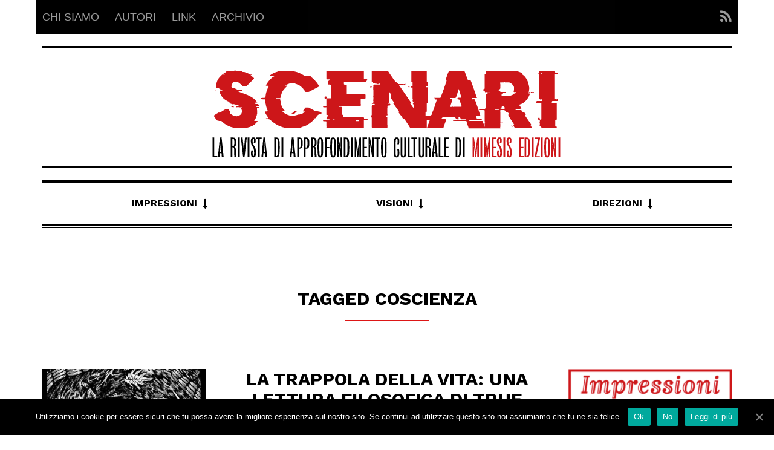

--- FILE ---
content_type: text/html; charset=UTF-8
request_url: https://www.mimesis-scenari.it/tag/coscienza/
body_size: 8876
content:

<!DOCTYPE html>
<!--[if lt IE 7]>      <html class="no-js lt-ie9 lt-ie8 lt-ie7"> <![endif]-->
<!--[if IE 7]>         <html class="no-js lt-ie9 lt-ie8"> <![endif]-->
<!--[if IE 8]>         <html class="no-js lt-ie9"> <![endif]-->
<!--[if gt IE 8]><!--> <html class="no-js" lang="it-IT"> <!--<![endif]-->

<head>

    
    <meta charset="UTF-8">
    <!--[if IE]> <meta http-equiv="X-UA-Compatible" content="IE=edge,chrome=1"> <![endif]-->

   <title>coscienza Archivi - Scenari</title>

    <meta name="viewport" content="width=device-width, initial-scale=1">
    
        	<link rel="icon" href="https://www.mimesis-scenari.it/wp-content/uploads/2014/08/favicon.gif" type="image/png">
    
        
                            <script>
                            /* You can add more configuration options to webfontloader by previously defining the WebFontConfig with your options */
                            if ( typeof WebFontConfig === "undefined" ) {
                                WebFontConfig = new Object();
                            }
                            WebFontConfig['google'] = {families: ['Work+Sans:100,200,300,400,500,600,700,800,900', 'Cardo:400,700,400italic']};

                            (function() {
                                var wf = document.createElement( 'script' );
                                wf.src = 'https://ajax.googleapis.com/ajax/libs/webfont/1.5.3/webfont.js';
                                wf.type = 'text/javascript';
                                wf.async = 'true';
                                var s = document.getElementsByTagName( 'script' )[0];
                                s.parentNode.insertBefore( wf, s );
                            })();
                        </script>
                        
	<!-- This site is optimized with the Yoast SEO plugin v14.2 - https://yoast.com/wordpress/plugins/seo/ -->
	<title>coscienza Archivi - Scenari</title>
	<meta name="robots" content="index, follow" />
	<meta name="googlebot" content="index, follow, max-snippet:-1, max-image-preview:large, max-video-preview:-1" />
	<meta name="bingbot" content="index, follow, max-snippet:-1, max-image-preview:large, max-video-preview:-1" />
	<link rel="canonical" href="https://www.mimesis-scenari.it/tag/coscienza/" />
	<meta property="og:locale" content="it_IT" />
	<meta property="og:type" content="article" />
	<meta property="og:title" content="coscienza Archivi - Scenari" />
	<meta property="og:url" content="https://www.mimesis-scenari.it/tag/coscienza/" />
	<meta property="og:site_name" content="Scenari" />
	<meta name="twitter:card" content="summary_large_image" />
	<script type="application/ld+json" class="yoast-schema-graph">{"@context":"https://schema.org","@graph":[{"@type":"Organization","@id":"https://www.mimesis-scenari.it/#organization","name":"Mimesis Edizioni","url":"https://www.mimesis-scenari.it/","sameAs":[],"logo":{"@type":"ImageObject","@id":"https://www.mimesis-scenari.it/#logo","inLanguage":"it-IT","url":"https://www.mimesis-scenari.it/wp-content/uploads/2014/09/Redazione-scenari.jpg","width":160,"height":160,"caption":"Mimesis Edizioni"},"image":{"@id":"https://www.mimesis-scenari.it/#logo"}},{"@type":"WebSite","@id":"https://www.mimesis-scenari.it/#website","url":"https://www.mimesis-scenari.it/","name":"Scenari","description":"","publisher":{"@id":"https://www.mimesis-scenari.it/#organization"},"potentialAction":[{"@type":"SearchAction","target":"https://www.mimesis-scenari.it/?s={search_term_string}","query-input":"required name=search_term_string"}],"inLanguage":"it-IT"},{"@type":"CollectionPage","@id":"https://www.mimesis-scenari.it/tag/coscienza/#webpage","url":"https://www.mimesis-scenari.it/tag/coscienza/","name":"coscienza Archivi - Scenari","isPartOf":{"@id":"https://www.mimesis-scenari.it/#website"},"inLanguage":"it-IT"}]}</script>
	<!-- / Yoast SEO plugin. -->


<link rel='dns-prefetch' href='//s.w.org' />
<link rel="alternate" type="application/rss+xml" title="Scenari &raquo; Feed" href="https://www.mimesis-scenari.it/feed/" />
<link rel="alternate" type="application/rss+xml" title="Scenari &raquo; coscienza Feed del tag" href="https://www.mimesis-scenari.it/tag/coscienza/feed/" />
		<script type="text/javascript">
			window._wpemojiSettings = {"baseUrl":"https:\/\/s.w.org\/images\/core\/emoji\/12.0.0-1\/72x72\/","ext":".png","svgUrl":"https:\/\/s.w.org\/images\/core\/emoji\/12.0.0-1\/svg\/","svgExt":".svg","source":{"concatemoji":"https:\/\/www.mimesis-scenari.it\/wp-includes\/js\/wp-emoji-release.min.js?ver=5.4.16"}};
			/*! This file is auto-generated */
			!function(e,a,t){var n,r,o,i=a.createElement("canvas"),p=i.getContext&&i.getContext("2d");function s(e,t){var a=String.fromCharCode;p.clearRect(0,0,i.width,i.height),p.fillText(a.apply(this,e),0,0);e=i.toDataURL();return p.clearRect(0,0,i.width,i.height),p.fillText(a.apply(this,t),0,0),e===i.toDataURL()}function c(e){var t=a.createElement("script");t.src=e,t.defer=t.type="text/javascript",a.getElementsByTagName("head")[0].appendChild(t)}for(o=Array("flag","emoji"),t.supports={everything:!0,everythingExceptFlag:!0},r=0;r<o.length;r++)t.supports[o[r]]=function(e){if(!p||!p.fillText)return!1;switch(p.textBaseline="top",p.font="600 32px Arial",e){case"flag":return s([127987,65039,8205,9895,65039],[127987,65039,8203,9895,65039])?!1:!s([55356,56826,55356,56819],[55356,56826,8203,55356,56819])&&!s([55356,57332,56128,56423,56128,56418,56128,56421,56128,56430,56128,56423,56128,56447],[55356,57332,8203,56128,56423,8203,56128,56418,8203,56128,56421,8203,56128,56430,8203,56128,56423,8203,56128,56447]);case"emoji":return!s([55357,56424,55356,57342,8205,55358,56605,8205,55357,56424,55356,57340],[55357,56424,55356,57342,8203,55358,56605,8203,55357,56424,55356,57340])}return!1}(o[r]),t.supports.everything=t.supports.everything&&t.supports[o[r]],"flag"!==o[r]&&(t.supports.everythingExceptFlag=t.supports.everythingExceptFlag&&t.supports[o[r]]);t.supports.everythingExceptFlag=t.supports.everythingExceptFlag&&!t.supports.flag,t.DOMReady=!1,t.readyCallback=function(){t.DOMReady=!0},t.supports.everything||(n=function(){t.readyCallback()},a.addEventListener?(a.addEventListener("DOMContentLoaded",n,!1),e.addEventListener("load",n,!1)):(e.attachEvent("onload",n),a.attachEvent("onreadystatechange",function(){"complete"===a.readyState&&t.readyCallback()})),(n=t.source||{}).concatemoji?c(n.concatemoji):n.wpemoji&&n.twemoji&&(c(n.twemoji),c(n.wpemoji)))}(window,document,window._wpemojiSettings);
		</script>
		<style type="text/css">
img.wp-smiley,
img.emoji {
	display: inline !important;
	border: none !important;
	box-shadow: none !important;
	height: 1em !important;
	width: 1em !important;
	margin: 0 .07em !important;
	vertical-align: -0.1em !important;
	background: none !important;
	padding: 0 !important;
}
</style>
	<link rel='stylesheet' id='wp-block-library-css'  href='https://www.mimesis-scenari.it/wp-includes/css/dist/block-library/style.min.css?ver=5.4.16' type='text/css' media='all' />
<link rel='stylesheet' id='contact-form-7-css'  href='https://www.mimesis-scenari.it/wp-content/plugins/contact-form-7/includes/css/styles.css?ver=5.1.9' type='text/css' media='all' />
<link rel='stylesheet' id='cookie-notice-front-css'  href='https://www.mimesis-scenari.it/wp-content/plugins/cookie-notice/css/front.min.css?ver=5.4.16' type='text/css' media='all' />
<link rel='stylesheet' id='style-css'  href='https://www.mimesis-scenari.it/wp-content/themes/oldpaper/style.css?ver=5.4.16' type='text/css' media='all' />
<link rel='stylesheet' id='animate-css'  href='https://www.mimesis-scenari.it/wp-content/themes/oldpaper/css/animate.css?ver=5.4.16' type='text/css' media='all' />
<link rel='stylesheet' id='customstyles-css'  href='https://www.mimesis-scenari.it/wp-content/themes/oldpaper/customstyles.css.php?ver=5.4.16' type='text/css' media='all' />
<script type='text/javascript' src='https://www.mimesis-scenari.it/wp-includes/js/jquery/jquery.js?ver=1.12.4-wp'></script>
<script type='text/javascript' src='https://www.mimesis-scenari.it/wp-includes/js/jquery/jquery-migrate.min.js?ver=1.4.1'></script>
<script type='text/javascript'>
/* <![CDATA[ */
var cnArgs = {"ajaxUrl":"https:\/\/www.mimesis-scenari.it\/wp-admin\/admin-ajax.php","nonce":"fe1930f8d1","hideEffect":"fade","position":"bottom","onScroll":"0","onScrollOffset":"100","onClick":"0","cookieName":"cookie_notice_accepted","cookieTime":"2592000","cookieTimeRejected":"2592000","cookiePath":"\/","cookieDomain":"","redirection":"1","cache":"0","refuse":"1","revokeCookies":"0","revokeCookiesOpt":"automatic","secure":"1","coronabarActive":"0"};
/* ]]> */
</script>
<script type='text/javascript' src='https://www.mimesis-scenari.it/wp-content/plugins/cookie-notice/js/front.min.js?ver=1.3.2'></script>
<script type='text/javascript' src='https://www.mimesis-scenari.it/wp-content/themes/oldpaper/js/prefixfree.min.js?ver=1.0.7'></script>
<script type='text/javascript' src='https://www.mimesis-scenari.it/wp-content/themes/oldpaper/js/modernizr.min.js?ver=2.6.2'></script>
<link rel='https://api.w.org/' href='https://www.mimesis-scenari.it/wp-json/' />
<link rel="EditURI" type="application/rsd+xml" title="RSD" href="https://www.mimesis-scenari.it/xmlrpc.php?rsd" />
<link rel="wlwmanifest" type="application/wlwmanifest+xml" href="https://www.mimesis-scenari.it/wp-includes/wlwmanifest.xml" /> 
<meta name="generator" content="WordPress 5.4.16" />
		<style type="text/css" id="wp-custom-css">
			.countcomments {
	display:none;
	visibility:hidden;
}		</style>
		<style type="text/css" title="dynamic-css" class="options-output">header .wrapper #logo{font-weight:400;font-style:normal;opacity: 1;visibility: visible;-webkit-transition: opacity 0.24s ease-in-out;-moz-transition: opacity 0.24s ease-in-out;transition: opacity 0.24s ease-in-out;}.wf-loading header .wrapper #logo,{opacity: 0;}.ie.wf-loading header .wrapper #logo,{visibility: hidden;}.wp-paginate .current,section#chess article,section#breakingnews ul li div.cat,.woocommerce span.onsale, .woocommerce-page span.onsale,section#top{background-color:#000000;}body,nav .wrapper #bars .fa-bars,.carousel .carousel-control i,.woocommerce input.button, .woocommerce .button,nav.woocommerce-pagination span.current a, nav.woocommerce-pagination ul li .page-numbers:hover, .woocommerce ul.products li .price .amount, .woocommerce #content input.button.alt:hover, .woocommerce #respond input#submit.alt:hover, .woocommerce a.button.alt:hover, .woocommerce button.button.alt:hover, .woocommerce input.button.alt:hover, .woocommerce-page #content input.button.alt:hover, .woocommerce-page #respond input#submit.alt:hover, .woocommerce-page a.button.alt:hover, .woocommerce-page button.button.alt:hover, .woocommerce-page input.button.alt:hover{color:#000000;}header .wrapper,section#content #main .wrapper, nav .wrapper #mainmenu,header .wrapper #logo,header .wrapper #sublogo,nav div.rowstyle,hr, .hr,section#content #main section.comments .commentlist li.comment:not(:first-child),section#content #main section.comments .commentlist li.comment:not(:last-child),section#breakingnews ul,.wpcf7 input[type="text"],.wpcf7 input[type="email"],.wpcf7 select,.wpcf7 textarea, .woocommerce #content input.button.alt:hover, .woocommerce #respond input#submit.alt:hover, .woocommerce a.button.alt:hover, .woocommerce button.button.alt:hover, .woocommerce input.button.alt:hover, .woocommerce-page #content input.button.alt:hover, .woocommerce-page #respond input#submit.alt:hover, .woocommerce-page a.button.alt:hover, .woocommerce-page button.button.alt:hover, .woocommerce-page input.button.alt:hover,section#content .wrapper,footer .wrapper,nav .wrapper{border-color:#000000;}section#breakingnews ul li div.cat:after{border-left-color:#000000;}nav .wrapper #mainmenu li.menu-item-has-children ul.sub-menu,.countcomments,section#content #main .featimg .countcomments{background-color:#dd1616;}a:hover, a:focus,section#top a:hover,#mainmenu > li > a:hover,.widget h4,section#content #main #featured p time,#content a:hover, #content a:focus,footer a:hover, footer a:focus,nav .wrapper #bars .fa-square,nav #respmenu a:hover,section#chess article .info ul,section#content aside .wrapper p time,#breakingnews a:hover, section#content #main #featured time,.carousel .textinfo, .woocommerce #content input.button.alt, .woocommerce #respond input#submit.alt, .woocommerce a.button.alt, .woocommerce button.button.alt, .woocommerce input.button.alt, .woocommerce-page #content input.button.alt, .woocommerce-page #respond input#submit.alt, .woocommerce-page a.button.alt, .woocommerce-page button.button.alt, .woocommerce-page input.button.alt, .woocommerce #content div.product p.price{color:#dd1616;}section#content aside .wrapper,section#content aside .wrapper,.woocommerce input.button a:hover,.woocommerce input.checkout-button, .woocommerce input.alt, .woocommerce #content input.button.alt, .woocommerce #respond input#submit.alt, .woocommerce a.button.alt, .woocommerce button.button.alt, .woocommerce input.button.alt, .woocommerce-page #content input.button.alt, .woocommerce-page #respond input#submit.alt, .woocommerce-page a.button.alt, .woocommerce-page button.button.alt, .woocommerce-page input.button.alt{border-color:#dd1616;}.widget h4:before,#mainmenu li a.hover:before,section#content header.topinfo h1:after,section#content article .textinfo:after, section#content header.topinfo .textinfo:after,section#content #main section.comments h3:after,section#content.authors #users h2:after,section#content.authors h1:after,section#content article .textcontent a:hover, section#content header.topinfo .textcontent a:hover,section#content #main #featured h2:after,section#chess article .quote .textquote:after,section#content #main #articlelist article.format-quote .textquote:after,.textinfo:after,section#content #main .relatedposts h3:after,nav .wrapper #mainmenu li.menu-item-has-children > a.hover:before,.woocommerce h2:after,.woocommerce ul.products li h3:after{border-bottom-color:#dd1616;}section#content #main .featimg .countcomments:after{border-right-color:#dd1616;}.widget h4:before{border-top-color:#dd1616;}h1,h2,h3,h4,h5,h6,.h1,.h2,.h3,.h4,.h5,.h6{font-family:"Work Sans",Arial, Helvetica, sans-serif;line-height:33px;font-weight:700;font-style:normal;font-size:30px;opacity: 1;visibility: visible;-webkit-transition: opacity 0.24s ease-in-out;-moz-transition: opacity 0.24s ease-in-out;transition: opacity 0.24s ease-in-out;}.wf-loading h1,h2,h3,h4,h5,h6,.h1,.h2,.h3,.h4,.h5,.h6,{opacity: 0;}.ie.wf-loading h1,h2,h3,h4,h5,h6,.h1,.h2,.h3,.h4,.h5,.h6,{visibility: hidden;}body{font-family:Cardo,'Bookman Old Style', serif;font-weight:normal;font-style:normal;font-size:18px;opacity: 1;visibility: visible;-webkit-transition: opacity 0.24s ease-in-out;-moz-transition: opacity 0.24s ease-in-out;transition: opacity 0.24s ease-in-out;}.wf-loading body,{opacity: 0;}.ie.wf-loading body,{visibility: hidden;}nav .wrapper{font-family:"Work Sans",Arial, Helvetica, sans-serif;font-weight:700;font-style:normal;opacity: 1;visibility: visible;-webkit-transition: opacity 0.24s ease-in-out;-moz-transition: opacity 0.24s ease-in-out;transition: opacity 0.24s ease-in-out;}.wf-loading nav .wrapper,{opacity: 0;}.ie.wf-loading nav .wrapper,{visibility: hidden;}</style><style id="kirki-inline-styles"></style>
</head>

<body class="archive tag tag-coscienza tag-1590 cookies-not-set" dir="ltr">
	
		
		
	<div id="loader"><i class="fa fa-cog fa-spin fa-fw fa-2x"></i></div>
	
	<div class="container" id="boxed">	
	<section id="top" class="animated" data-anim="fadeInDown">
		<div class="container">
			
			<div class="row">
				<div class="col-sm-7">
					<ul id="topmenu" class="nav nav-pills"><li id="menu-item-3542" class="menu-item menu-item-type-post_type menu-item-object-page menu-item-3542"><a href="https://www.mimesis-scenari.it/chi-siamo/">Chi siamo</a></li>
<li id="menu-item-3870" class="menu-item menu-item-type-post_type menu-item-object-page menu-item-3870"><a href="https://www.mimesis-scenari.it/autori/">Autori</a></li>
<li id="menu-item-3541" class="menu-item menu-item-type-post_type menu-item-object-page menu-item-3541"><a href="https://www.mimesis-scenari.it/link/">Link</a></li>
<li id="menu-item-3596" class="menu-item menu-item-type-taxonomy menu-item-object-category menu-item-3596"><a href="https://www.mimesis-scenari.it/category/archivio/">Archivio</a></li>
</ul>				</div>
				
				<div class="col-sm-5">

					<ul class="nav nav-pills navbar-right" id="socialmenu">
                           
                        <li class="feed-rss"><a href="https://www.mimesis-scenari.it/feed/atom/" title="Feed RSS"><i class="fa fa-lg fa-rss"></i></a></li>
                        
 
                    	                            
                                                    
                                                    
                                                    
                                                    
                                                    
                                                    
                                                    
                                                    
					</ul>
					
				</div>
			</div>
			
		</div>
	</section>
	
	
<header class="container">
		<div class="wrapper">
			<div class="row">
				
				<div class="col-sm-12">
					<div id="logo" class="animated" data-anim="fadeInDown">
					<a title="Go back to home" href="https://www.mimesis-scenari.it"><img src="https://www.mimesis-scenari.it/wp-content/uploads/2020/02/logo-prova-scenari.png" alt="Scenari" class="img-responsive" /></a>
					</div>
					
									</div>
				
			</div>
		</div>
</header>	
	<nav class="container">
		<div class="row">
	
			<div class="col-sm-12">
				<div class="wrapper">
					<div id="bars">
						<span class="fa-stack fa-lg">
							<i class="fa fa-square fa-stack-2x"></i>
							<i class="fa fa-bars fa-stack-1x"></i>
						</span>
					</div>
					
					<ul id="mainmenu" class="nav nav-pills nav-justified"><li id="menu-item-3528" class="menu-item menu-item-type-taxonomy menu-item-object-category menu-item-has-children menu-item-3528"><a href="https://www.mimesis-scenari.it/category/impressioni/">Impressioni</a>
<ul class="sub-menu">
	<li id="menu-item-3529" class="menu-item menu-item-type-taxonomy menu-item-object-category menu-item-3529"><a href="https://www.mimesis-scenari.it/category/impressioni/antropologia-paesaggio/">Antropologia &#038; Paesaggio</a></li>
	<li id="menu-item-3530" class="menu-item menu-item-type-taxonomy menu-item-object-category menu-item-has-children menu-item-3530"><a href="https://www.mimesis-scenari.it/category/impressioni/filosofia-scienza/">Filosofia &#038; Scienza</a>
	<ul class="sub-menu">
		<li id="menu-item-3787" class="menu-item menu-item-type-taxonomy menu-item-object-category menu-item-3787"><a href="https://www.mimesis-scenari.it/category/impressioni/filosofia-scienza/homo-sapiens-e-altre-catastrofi/">Homo sapiens e altre catastrofi</a></li>
		<li id="menu-item-3823" class="menu-item menu-item-type-taxonomy menu-item-object-category menu-item-3823"><a href="https://www.mimesis-scenari.it/category/impressioni/filosofia-scienza/sullabitare/">Sull&#8217;Abitare</a></li>
	</ul>
</li>
	<li id="menu-item-3531" class="menu-item menu-item-type-taxonomy menu-item-object-category menu-item-3531"><a href="https://www.mimesis-scenari.it/category/impressioni/psicanalisi-psicologia/">Psicanalisi &#038; Psicologia</a></li>
</ul>
</li>
<li id="menu-item-3532" class="menu-item menu-item-type-taxonomy menu-item-object-category menu-item-has-children menu-item-3532"><a href="https://www.mimesis-scenari.it/category/visioni/">Visioni</a>
<ul class="sub-menu">
	<li id="menu-item-3533" class="menu-item menu-item-type-taxonomy menu-item-object-category menu-item-3533"><a href="https://www.mimesis-scenari.it/category/visioni/cinema-musica/">Cinema &#038; Musica</a></li>
	<li id="menu-item-3534" class="menu-item menu-item-type-taxonomy menu-item-object-category menu-item-3534"><a href="https://www.mimesis-scenari.it/category/visioni/culture-visuali/">Culture Visuali</a></li>
	<li id="menu-item-3535" class="menu-item menu-item-type-taxonomy menu-item-object-category menu-item-3535"><a href="https://www.mimesis-scenari.it/category/visioni/letteratura/">Letteratura</a></li>
</ul>
</li>
<li id="menu-item-3536" class="menu-item menu-item-type-taxonomy menu-item-object-category menu-item-has-children menu-item-3536"><a href="https://www.mimesis-scenari.it/category/direzioni/">Direzioni</a>
<ul class="sub-menu">
	<li id="menu-item-3537" class="menu-item menu-item-type-taxonomy menu-item-object-category menu-item-3537"><a href="https://www.mimesis-scenari.it/category/direzioni/politica-attualita/">Politica &#038; Attualità</a></li>
	<li id="menu-item-3538" class="menu-item menu-item-type-taxonomy menu-item-object-category menu-item-3538"><a href="https://www.mimesis-scenari.it/category/direzioni/storia-societa/">Storia &#038; Società</a></li>
</ul>
</li>
</ul>				</div>
			</div>
	
		</div>
	</nav>	
	<section id="content" class="container">
		<div class="wrapper">
		
			<header class="topinfo sun-row">
				<h1>Tagged coscienza</h1>
				
							
			</header>
		
			<div class="row">
				<div id="main" class="col-sm-9">
					
					<div id="articlelist">
						
<div class="articlebox">

<article class="row animated post-5295 post type-post status-publish format-standard has-post-thumbnail hentry category-letteratura tag-carcosa-svelata tag-coscienza tag-dora-lange tag-eliade tag-esistenza tag-filosofia tag-fratelli-ledoux tag-incubo tag-kart tag-maledizione-cronica tag-marty-hart tag-metafore tag-mimesis-edizioni tag-nic-pizzolatto tag-nietzsche tag-pessimismo tag-religione tag-rust-cohle tag-tempo tag-thomas-ligotti tag-trappola-della-vita tag-true-detective tag-vita" id="post-5295" data-anim="fadeInUp">
	
		
		<div class="col-sm-4">
		   	<div class="featimg">
		    	<a href="https://www.mimesis-scenari.it/2021/02/26/la-trappola-della-vita-una-lettura-filosofica-di-true-detective/">		    	
			    	<div class="hoverimg">
				    	<i class="fa fa-search fa-5x fa-fw"></i>
			    	</div>
					<img width="675" height="600" src="https://www.mimesis-scenari.it/wp-content/uploads/2021/02/car5-675x600.jpeg" class="img-responsive wp-post-image" alt="" />			    </a>
				<div class="countcomments"><i class="fa fa-thumb-tack"></i> 0</div>
							</div>
		</div>
		
		<div class="col-sm-8">
			<h3><a href="https://www.mimesis-scenari.it/2021/02/26/la-trappola-della-vita-una-lettura-filosofica-di-true-detective/">La trappola della vita: una lettura filosofica di True Detective</a></h3>
			
<ul class="textinfo list-inline text-center">
	
			<li class="vcard author post-author"><span class="fn"><a href="https://www.mimesis-scenari.it/author/marco-maculotti/" title="Articoli scritti da Marco Maculotti" rel="author">Marco Maculotti</a><span></li>
		
			<li><a href="https://www.mimesis-scenari.it/category/visioni/letteratura/" rel="category tag">Letteratura</a></li>
		
	 
			<li>
			<time class="date updated" datetime="2021-02-26">
			<a href="https://www.mimesis-scenari.it/2021/02/26/">
			26 Febbraio 2021			</a>
			</time>
		</li>
			
</ul>		    <p>In questi anni, molti si sono interrogati sulla portata filosofica della prima stagione di True Detective, la serie cult partorita dalla mente dello sceneggiatore Nic Pizzolatto. Ma cosa c&#8217;entrano i detective Rust Cohle e Marty Hart con il pessimismo cosmico di Ligotti e con l&#8217;angoscia esistenziale dell&#8217;uomo moderno teorizzata da Mircea Eliade? Su Scenari pubblichiamo&#8230;</p>
		</div>
	
		
</article>

</div>						
					</div>
					
					<div class="row">
						<div class="col-xs-6">
													</div>
						<div class="col-xs-6 text-right">
													</div>
					</div>
					
										
				</div>
				
				<aside class="col-sm-3">
					
					<div class="widget widget_media_image" id="media_image-4"><a href="http://www.mimesis-scenari.it/category/impressioni/"><img width="300" height="65" src="https://www.mimesis-scenari.it/wp-content/uploads/2020/03/2-300x65.png" class="image wp-image-3547  attachment-medium size-medium" alt="" style="max-width: 100%; height: auto;" srcset="https://www.mimesis-scenari.it/wp-content/uploads/2020/03/2-300x65.png 300w, https://www.mimesis-scenari.it/wp-content/uploads/2020/03/2-1024x224.png 1024w, https://www.mimesis-scenari.it/wp-content/uploads/2020/03/2-768x168.png 768w, https://www.mimesis-scenari.it/wp-content/uploads/2020/03/2.png 1136w" sizes="(max-width: 300px) 100vw, 300px" /></a></div><div class="widget widget_media_image" id="media_image-3"><a href="http://www.mimesis-scenari.it/category/visioni/"><img width="300" height="62" src="https://www.mimesis-scenari.it/wp-content/uploads/2020/03/1-300x62.png" class="image wp-image-3546  attachment-medium size-medium" alt="" style="max-width: 100%; height: auto;" srcset="https://www.mimesis-scenari.it/wp-content/uploads/2020/03/1-300x62.png 300w, https://www.mimesis-scenari.it/wp-content/uploads/2020/03/1-1024x211.png 1024w, https://www.mimesis-scenari.it/wp-content/uploads/2020/03/1-768x158.png 768w, https://www.mimesis-scenari.it/wp-content/uploads/2020/03/1.png 1118w" sizes="(max-width: 300px) 100vw, 300px" /></a></div><div class="widget widget_media_image" id="media_image-5"><a href="http://www.mimesis-scenari.it/category/direzioni/"><img width="300" height="65" src="https://www.mimesis-scenari.it/wp-content/uploads/2020/03/3-300x65.png" class="image wp-image-3548  attachment-medium size-medium" alt="" style="max-width: 100%; height: auto;" srcset="https://www.mimesis-scenari.it/wp-content/uploads/2020/03/3-300x65.png 300w, https://www.mimesis-scenari.it/wp-content/uploads/2020/03/3-1024x220.png 1024w, https://www.mimesis-scenari.it/wp-content/uploads/2020/03/3-768x165.png 768w, https://www.mimesis-scenari.it/wp-content/uploads/2020/03/3.png 1144w" sizes="(max-width: 300px) 100vw, 300px" /></a></div><div class="widget widget_tag_cloud" id="tag_cloud-2"><h4><span>Tag</span></h4><div class="tagcloud"><a href="https://www.mimesis-scenari.it/tag/architettura/" class="tag-cloud-link tag-link-86 tag-link-position-1" style="font-size: 10.615384615385pt;" aria-label="architettura (8 elementi)">architettura</a>
<a href="https://www.mimesis-scenari.it/tag/arte/" class="tag-cloud-link tag-link-1063 tag-link-position-2" style="font-size: 12.615384615385pt;" aria-label="arte (11 elementi)">arte</a>
<a href="https://www.mimesis-scenari.it/tag/capitalismo/" class="tag-cloud-link tag-link-19 tag-link-position-3" style="font-size: 11.384615384615pt;" aria-label="capitalismo (9 elementi)">capitalismo</a>
<a href="https://www.mimesis-scenari.it/tag/cinema-2/" class="tag-cloud-link tag-link-20 tag-link-position-4" style="font-size: 16pt;" aria-label="cinema (19 elementi)">cinema</a>
<a href="https://www.mimesis-scenari.it/tag/covid-19/" class="tag-cloud-link tag-link-1186 tag-link-position-5" style="font-size: 9.0769230769231pt;" aria-label="covid-19 (6 elementi)">covid-19</a>
<a href="https://www.mimesis-scenari.it/tag/cultura/" class="tag-cloud-link tag-link-1061 tag-link-position-6" style="font-size: 13.076923076923pt;" aria-label="cultura (12 elementi)">cultura</a>
<a href="https://www.mimesis-scenari.it/tag/democrazia/" class="tag-cloud-link tag-link-27 tag-link-position-7" style="font-size: 10.615384615385pt;" aria-label="democrazia (8 elementi)">democrazia</a>
<a href="https://www.mimesis-scenari.it/tag/di-giorgi/" class="tag-cloud-link tag-link-775 tag-link-position-8" style="font-size: 8pt;" aria-label="Di Giorgi (5 elementi)">Di Giorgi</a>
<a href="https://www.mimesis-scenari.it/tag/direzioni/" class="tag-cloud-link tag-link-1114 tag-link-position-9" style="font-size: 14.461538461538pt;" aria-label="direzioni (15 elementi)">direzioni</a>
<a href="https://www.mimesis-scenari.it/tag/economia-2/" class="tag-cloud-link tag-link-56 tag-link-position-10" style="font-size: 9.0769230769231pt;" aria-label="economia (6 elementi)">economia</a>
<a href="https://www.mimesis-scenari.it/tag/europa/" class="tag-cloud-link tag-link-121 tag-link-position-11" style="font-size: 12.615384615385pt;" aria-label="Europa (11 elementi)">Europa</a>
<a href="https://www.mimesis-scenari.it/tag/filosofia/" class="tag-cloud-link tag-link-1059 tag-link-position-12" style="font-size: 20.461538461538pt;" aria-label="filosofia (38 elementi)">filosofia</a>
<a href="https://www.mimesis-scenari.it/tag/giacomantonio/" class="tag-cloud-link tag-link-607 tag-link-position-13" style="font-size: 9.8461538461538pt;" aria-label="Giacomantonio (7 elementi)">Giacomantonio</a>
<a href="https://www.mimesis-scenari.it/tag/greblo/" class="tag-cloud-link tag-link-813 tag-link-position-14" style="font-size: 10.615384615385pt;" aria-label="greblo (8 elementi)">greblo</a>
<a href="https://www.mimesis-scenari.it/tag/heidegger/" class="tag-cloud-link tag-link-175 tag-link-position-15" style="font-size: 11.384615384615pt;" aria-label="Heidegger (9 elementi)">Heidegger</a>
<a href="https://www.mimesis-scenari.it/tag/ideologia/" class="tag-cloud-link tag-link-26 tag-link-position-16" style="font-size: 9.0769230769231pt;" aria-label="ideologia (6 elementi)">ideologia</a>
<a href="https://www.mimesis-scenari.it/tag/immigrazione/" class="tag-cloud-link tag-link-36 tag-link-position-17" style="font-size: 9.0769230769231pt;" aria-label="immigrazione (6 elementi)">immigrazione</a>
<a href="https://www.mimesis-scenari.it/tag/impressioni/" class="tag-cloud-link tag-link-1128 tag-link-position-18" style="font-size: 16.923076923077pt;" aria-label="impressioni (22 elementi)">impressioni</a>
<a href="https://www.mimesis-scenari.it/tag/intervista/" class="tag-cloud-link tag-link-1029 tag-link-position-19" style="font-size: 8pt;" aria-label="intervista (5 elementi)">intervista</a>
<a href="https://www.mimesis-scenari.it/tag/jazz/" class="tag-cloud-link tag-link-406 tag-link-position-20" style="font-size: 10.615384615385pt;" aria-label="Jazz (8 elementi)">Jazz</a>
<a href="https://www.mimesis-scenari.it/tag/lavoro/" class="tag-cloud-link tag-link-148 tag-link-position-21" style="font-size: 9.8461538461538pt;" aria-label="lavoro (7 elementi)">lavoro</a>
<a href="https://www.mimesis-scenari.it/tag/letteratura/" class="tag-cloud-link tag-link-932 tag-link-position-22" style="font-size: 13.692307692308pt;" aria-label="letteratura (13 elementi)">letteratura</a>
<a href="https://www.mimesis-scenari.it/tag/marino/" class="tag-cloud-link tag-link-725 tag-link-position-23" style="font-size: 10.615384615385pt;" aria-label="Marino (8 elementi)">Marino</a>
<a href="https://www.mimesis-scenari.it/tag/marx/" class="tag-cloud-link tag-link-135 tag-link-position-24" style="font-size: 9.8461538461538pt;" aria-label="Marx (7 elementi)">Marx</a>
<a href="https://www.mimesis-scenari.it/tag/meltemi-editore/" class="tag-cloud-link tag-link-1096 tag-link-position-25" style="font-size: 9.0769230769231pt;" aria-label="meltemi editore (6 elementi)">meltemi editore</a>
<a href="https://www.mimesis-scenari.it/tag/migranti/" class="tag-cloud-link tag-link-354 tag-link-position-26" style="font-size: 11.384615384615pt;" aria-label="Migranti (9 elementi)">Migranti</a>
<a href="https://www.mimesis-scenari.it/tag/mimesis-edizioni/" class="tag-cloud-link tag-link-1082 tag-link-position-27" style="font-size: 13.076923076923pt;" aria-label="mimesis edizioni (12 elementi)">mimesis edizioni</a>
<a href="https://www.mimesis-scenari.it/tag/modernita/" class="tag-cloud-link tag-link-178 tag-link-position-28" style="font-size: 9.0769230769231pt;" aria-label="modernità (6 elementi)">modernità</a>
<a href="https://www.mimesis-scenari.it/tag/musica/" class="tag-cloud-link tag-link-407 tag-link-position-29" style="font-size: 14.923076923077pt;" aria-label="musica (16 elementi)">musica</a>
<a href="https://www.mimesis-scenari.it/tag/nietzsche/" class="tag-cloud-link tag-link-410 tag-link-position-30" style="font-size: 10.615384615385pt;" aria-label="Nietzsche (8 elementi)">Nietzsche</a>
<a href="https://www.mimesis-scenari.it/tag/pandemia/" class="tag-cloud-link tag-link-1199 tag-link-position-31" style="font-size: 9.0769230769231pt;" aria-label="pandemia (6 elementi)">pandemia</a>
<a href="https://www.mimesis-scenari.it/tag/pasolini/" class="tag-cloud-link tag-link-40 tag-link-position-32" style="font-size: 10.615384615385pt;" aria-label="Pasolini (8 elementi)">Pasolini</a>
<a href="https://www.mimesis-scenari.it/tag/petris/" class="tag-cloud-link tag-link-511 tag-link-position-33" style="font-size: 9.8461538461538pt;" aria-label="Petris (7 elementi)">Petris</a>
<a href="https://www.mimesis-scenari.it/tag/poesia/" class="tag-cloud-link tag-link-453 tag-link-position-34" style="font-size: 9.8461538461538pt;" aria-label="Poesia (7 elementi)">Poesia</a>
<a href="https://www.mimesis-scenari.it/tag/politica-2/" class="tag-cloud-link tag-link-45 tag-link-position-35" style="font-size: 16.307692307692pt;" aria-label="politica (20 elementi)">politica</a>
<a href="https://www.mimesis-scenari.it/tag/renzi/" class="tag-cloud-link tag-link-47 tag-link-position-36" style="font-size: 9.8461538461538pt;" aria-label="Renzi (7 elementi)">Renzi</a>
<a href="https://www.mimesis-scenari.it/tag/rifugiati/" class="tag-cloud-link tag-link-508 tag-link-position-37" style="font-size: 9.0769230769231pt;" aria-label="rifugiati (6 elementi)">rifugiati</a>
<a href="https://www.mimesis-scenari.it/tag/rivista/" class="tag-cloud-link tag-link-31 tag-link-position-38" style="font-size: 14.153846153846pt;" aria-label="rivista (14 elementi)">rivista</a>
<a href="https://www.mimesis-scenari.it/tag/rivista-culturale/" class="tag-cloud-link tag-link-1080 tag-link-position-39" style="font-size: 14.461538461538pt;" aria-label="rivista culturale (15 elementi)">rivista culturale</a>
<a href="https://www.mimesis-scenari.it/tag/scenari/" class="tag-cloud-link tag-link-287 tag-link-position-40" style="font-size: 22pt;" aria-label="Scenari (48 elementi)">Scenari</a>
<a href="https://www.mimesis-scenari.it/tag/scienza/" class="tag-cloud-link tag-link-177 tag-link-position-41" style="font-size: 10.615384615385pt;" aria-label="scienza (8 elementi)">scienza</a>
<a href="https://www.mimesis-scenari.it/tag/sinistra/" class="tag-cloud-link tag-link-25 tag-link-position-42" style="font-size: 11.384615384615pt;" aria-label="sinistra (9 elementi)">sinistra</a>
<a href="https://www.mimesis-scenari.it/tag/societa/" class="tag-cloud-link tag-link-1187 tag-link-position-43" style="font-size: 10.615384615385pt;" aria-label="Società (8 elementi)">Società</a>
<a href="https://www.mimesis-scenari.it/tag/sociologia-2/" class="tag-cloud-link tag-link-605 tag-link-position-44" style="font-size: 9.0769230769231pt;" aria-label="sociologia (6 elementi)">sociologia</a>
<a href="https://www.mimesis-scenari.it/tag/visioni/" class="tag-cloud-link tag-link-1089 tag-link-position-45" style="font-size: 18.461538461538pt;" aria-label="visioni (28 elementi)">visioni</a></div>
</div>					
				</aside>
				
			</div> <!-- /row featured -->
			
		</div>
	</section>
	
	
		
	<section id="breakingnews" class="container">
	
		
		<ul>
	
				<li >
				<div class="cat">Mimesis Group</div>
				<div class="text">
											<a target="_blank" href="http://mimesis-group.com">Scenari è un&#8217;iniziativa dell&#8217;associazione culturale Territori delle idee di Mimesis Group. Editoria e servizi <i class="fa fa-long-arrow-right"></i></a>
									</div>
			</li>
			
		
		</ul>
	
		
	</section>
	
		
	<footer class="animate" data-anim="fadeIn">
		<div class="container">
			<div class="wrapper">
				<div class="row">
					
					<div class="col-sm-6">
											<div class="widget">
							<h4><span>Footer first half</span></h4>
							<p>Use the Admin widget page to populate the sidebar.</p>
						</div>					
										</div>
					
					<div class="col-sm-6">
						<div class="row">
															<div class="widget col-sm-6">
									<h4><span>Footer second half</span></h4>
									<p>Use the Admin widget page to populate the sidebar.</p>
								</div>
													</div>
					</div>
					
				</div>
			</div>
		</div>
	</footer>
	
	<div id="subfooter">
		<div class="container">
			<p class="text-center">Scenari. Il settimanale di approfondimento culturale di <a href="http://www.mimesisedizioni.it/">Mimesis Edizioni</a>
Visita anche <a href="http://mimesis-group.com/">Mimesis-Group.com</a> // ISSN 2385-1139</p>
		</div>
	</div>
	
	</div> <!-- #boxed -->		
    <script type='text/javascript'>
/* <![CDATA[ */
var wpcf7 = {"apiSettings":{"root":"https:\/\/www.mimesis-scenari.it\/wp-json\/contact-form-7\/v1","namespace":"contact-form-7\/v1"}};
/* ]]> */
</script>
<script type='text/javascript' src='https://www.mimesis-scenari.it/wp-content/plugins/contact-form-7/includes/js/scripts.js?ver=5.1.9'></script>
<script type='text/javascript' src='https://www.mimesis-scenari.it/wp-content/themes/oldpaper/framework/bootstrap/bootstrap.min.js?ver=3.0.3'></script>
<script type='text/javascript' src='https://www.mimesis-scenari.it/wp-content/themes/oldpaper/js/jquery.inview.min.js?ver=0.1'></script>
<script type='text/javascript' src='https://www.mimesis-scenari.it/wp-content/themes/oldpaper/js/equalize.min.js?ver=1.0.1'></script>
<script type='text/javascript' src='https://www.mimesis-scenari.it/wp-content/themes/oldpaper/js/main.min.js?ver=0.1'></script>
<script type='text/javascript' src='https://www.mimesis-scenari.it/wp-includes/js/wp-embed.min.js?ver=5.4.16'></script>

		<!-- Cookie Notice plugin v1.3.2 by Digital Factory https://dfactory.eu/ -->
		<div id="cookie-notice" role="banner" class="cookie-notice-hidden cookie-revoke-hidden cn-position-bottom" aria-label="Cookie Notice" style="background-color: rgba(0,0,0,1);"><div class="cookie-notice-container" style="color: #fff;"><span id="cn-notice-text" class="cn-text-container">Utilizziamo i cookie per essere sicuri che tu possa avere la migliore esperienza sul nostro sito. Se continui ad utilizzare questo sito noi assumiamo che tu ne sia felice.</span><span id="cn-notice-buttons" class="cn-buttons-container"><a href="#" id="cn-accept-cookie" data-cookie-set="accept" class="cn-set-cookie cn-button bootstrap button" aria-label="Ok">Ok</a><a href="#" id="cn-refuse-cookie" data-cookie-set="refuse" class="cn-set-cookie cn-button bootstrap button" aria-label="No">No</a><a href="https://www.mimesis-scenari.it/privacy-policy/" target="_blank" id="cn-more-info" class="cn-more-info cn-button bootstrap button" aria-label="Leggi di più">Leggi di più</a></span><a href="javascript:void(0);" id="cn-close-notice" data-cookie-set="accept" class="cn-close-icon" aria-label="Ok"></a></div>
			
		</div>
		<!-- / Cookie Notice plugin -->
</body>
</html>
